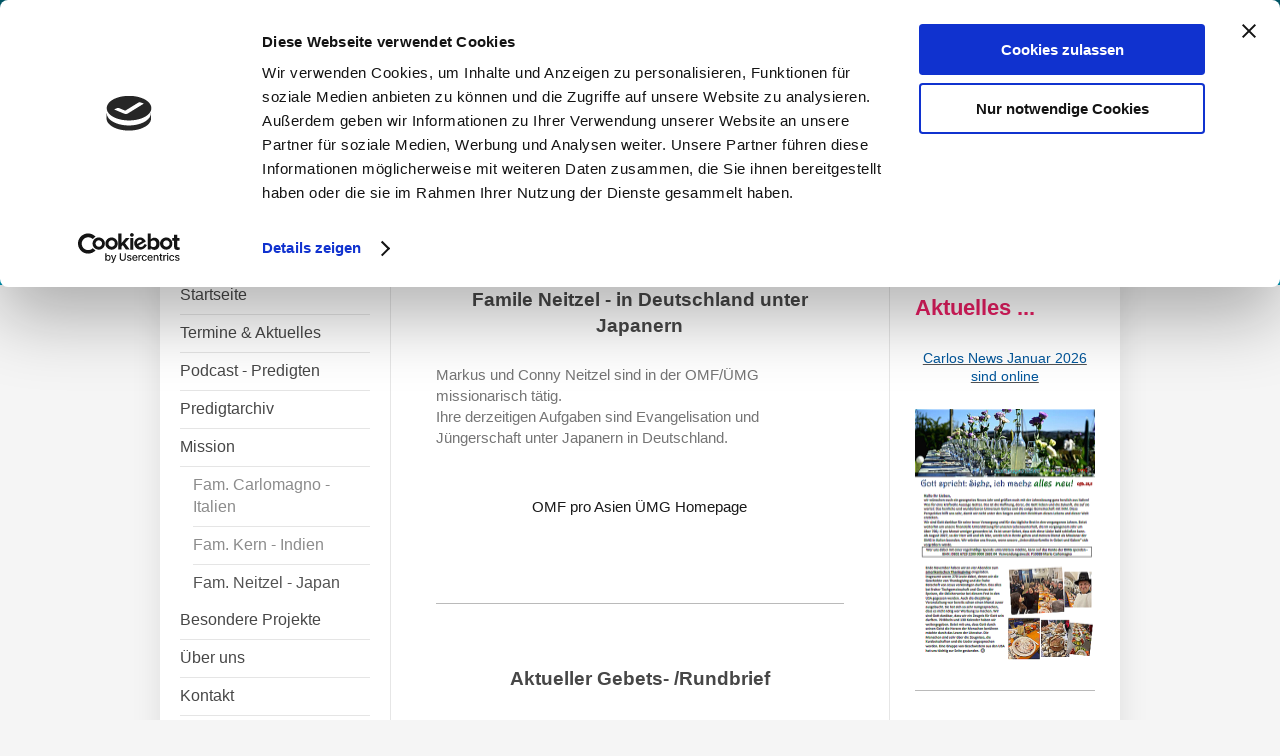

--- FILE ---
content_type: text/html; charset=UTF-8
request_url: https://www.chrischonagemeinde-mornshausen.de/mission/fam-neitzel-japan/
body_size: 8277
content:
<!DOCTYPE html>
<html lang="de"  ><head prefix="og: http://ogp.me/ns# fb: http://ogp.me/ns/fb# business: http://ogp.me/ns/business#">
    <meta http-equiv="Content-Type" content="text/html; charset=utf-8"/>
    <meta name="generator" content="IONOS MyWebsite"/>
        
    <link rel="dns-prefetch" href="//cdn.website-start.de/"/>
    <link rel="dns-prefetch" href="//101.mod.mywebsite-editor.com"/>
    <link rel="dns-prefetch" href="https://101.sb.mywebsite-editor.com/"/>
    <link rel="shortcut icon" href="https://www.chrischonagemeinde-mornshausen.de/s/misc/favicon.png?1512037984"/>
        <title>Evangelische Chrischonagemeinde-Mornshausen - Fam. Neitzel - Japan</title>
    <style type="text/css">@media screen and (max-device-width: 1024px) {.diyw a.switchViewWeb {display: inline !important;}}</style>
    <style type="text/css">@media screen and (min-device-width: 1024px) {
            .mediumScreenDisabled { display:block }
            .smallScreenDisabled { display:block }
        }
        @media screen and (max-device-width: 1024px) { .mediumScreenDisabled { display:none } }
        @media screen and (max-device-width: 568px) { .smallScreenDisabled { display:none } }
                @media screen and (min-width: 1024px) {
            .mobilepreview .mediumScreenDisabled { display:block }
            .mobilepreview .smallScreenDisabled { display:block }
        }
        @media screen and (max-width: 1024px) { .mobilepreview .mediumScreenDisabled { display:none } }
        @media screen and (max-width: 568px) { .mobilepreview .smallScreenDisabled { display:none } }</style>
    <meta name="viewport" content="width=device-width, initial-scale=1, maximum-scale=1, minimal-ui"/>

<meta name="format-detection" content="telephone=no"/>
        <meta name="keywords" content="evangelisch, Chrischonagemeinde, Mornhausen, Chrischona, Gemeinde, Predigt"/>
            <meta name="description" content="evangelisch, Chrischonagemeinde, Mornshausen, Chrischona, Gemeinde, Predigt, Mission"/>
            <meta name="robots" content="index,follow"/>
        <link href="//cdn.website-start.de/templates/2040/style.css?1763478093678" rel="stylesheet" type="text/css"/>
    <link href="https://www.chrischonagemeinde-mornshausen.de/s/style/theming.css?1748245338" rel="stylesheet" type="text/css"/>
    <link href="//cdn.website-start.de/app/cdn/min/group/web.css?1763478093678" rel="stylesheet" type="text/css"/>
<link href="//cdn.website-start.de/app/cdn/min/moduleserver/css/de_DE/common,docviewer,shoppingbasket?1763478093678" rel="stylesheet" type="text/css"/>
    <link href="//cdn.website-start.de/app/cdn/min/group/mobilenavigation.css?1763478093678" rel="stylesheet" type="text/css"/>
    <link href="https://101.sb.mywebsite-editor.com/app/logstate2-css.php?site=859004221&amp;t=1769015112" rel="stylesheet" type="text/css"/>

<script type="text/javascript">
    /* <![CDATA[ */
var stagingMode = '';
    /* ]]> */
</script>
<script src="https://101.sb.mywebsite-editor.com/app/logstate-js.php?site=859004221&amp;t=1769015112"></script>

    <link href="//cdn.website-start.de/templates/2040/print.css?1763478093678" rel="stylesheet" media="print" type="text/css"/>
    <script type="text/javascript">
    /* <![CDATA[ */
    var systemurl = 'https://101.sb.mywebsite-editor.com/';
    var webPath = '/';
    var proxyName = '';
    var webServerName = 'www.chrischonagemeinde-mornshausen.de';
    var sslServerUrl = 'https://www.chrischonagemeinde-mornshausen.de';
    var nonSslServerUrl = 'http://www.chrischonagemeinde-mornshausen.de';
    var webserverProtocol = 'http://';
    var nghScriptsUrlPrefix = '//101.mod.mywebsite-editor.com';
    var sessionNamespace = 'DIY_SB';
    var jimdoData = {
        cdnUrl:  '//cdn.website-start.de/',
        messages: {
            lightBox: {
    image : 'Bild',
    of: 'von'
}

        },
        isTrial: 0,
        pageId: 1823514    };
    var script_basisID = "859004221";

    diy = window.diy || {};
    diy.web = diy.web || {};

        diy.web.jsBaseUrl = "//cdn.website-start.de/s/build/";

    diy.context = diy.context || {};
    diy.context.type = diy.context.type || 'web';
    /* ]]> */
</script>

<script type="text/javascript" src="//cdn.website-start.de/app/cdn/min/group/web.js?1763478093678" crossorigin="anonymous"></script><script type="text/javascript" src="//cdn.website-start.de/s/build/web.bundle.js?1763478093678" crossorigin="anonymous"></script><script type="text/javascript" src="//cdn.website-start.de/app/cdn/min/group/mobilenavigation.js?1763478093678" crossorigin="anonymous"></script><script src="//cdn.website-start.de/app/cdn/min/moduleserver/js/de_DE/common,docviewer,shoppingbasket?1763478093678"></script>
<script type="text/javascript" src="https://cdn.website-start.de/proxy/apps/ehei5t/resource/dependencies/"></script><script type="text/javascript">
                    if (typeof require !== 'undefined') {
                        require.config({
                            waitSeconds : 10,
                            baseUrl : 'https://cdn.website-start.de/proxy/apps/ehei5t/js/'
                        });
                    }
                </script><script type="text/javascript">if (window.jQuery) {window.jQuery_1and1 = window.jQuery;}</script>

<script id="Cookiebot" src="https://consent.cookiebot.com/uc.js" data-cbid="586d82fb-6fc9-4325-805a-08016564e83a" data-blockingmode="auto" type="text/javascript">
</script>
<script type="text/javascript">if (window.jQuery_1and1) {window.jQuery = window.jQuery_1and1;}</script>
<script type="text/javascript" src="//cdn.website-start.de/app/cdn/min/group/pfcsupport.js?1763478093678" crossorigin="anonymous"></script>    <meta property="og:type" content="business.business"/>
    <meta property="og:url" content="https://www.chrischonagemeinde-mornshausen.de/mission/fam-neitzel-japan/"/>
    <meta property="og:title" content="Evangelische Chrischonagemeinde-Mornshausen - Fam. Neitzel - Japan"/>
            <meta property="og:description" content="evangelisch, Chrischonagemeinde, Mornshausen, Chrischona, Gemeinde, Predigt, Mission"/>
                <meta property="og:image" content="https://www.chrischonagemeinde-mornshausen.de/s/misc/logo.png?t=1768757350"/>
        <meta property="business:contact_data:country_name" content="Deutschland"/>
    
    
    
    
    
    
    
    
<link href="https://cdn.website-start.de/proxy/apps/the5mu/s/diy/basic/public/css/basic.css?rev-1572431570=" rel="stylesheet" type="text/css"/><link href="https://cdn.website-start.de/proxy/apps/the5mu/s/gleichzwei/epaper/public/css/web.css?rev-1572431570=" rel="stylesheet" type="text/css"/><link href="https://cdn.website-start.de/proxy/apps/the5mu/s/ui/fancybox/public/css/jquery.fancybox.css?rev-1572431570=" rel="stylesheet" type="text/css"/></head>


<body class="body   cc-pagemode-default diyfeSidebarRight diy-market-de_DE" data-pageid="1823514" id="page-1823514">
    
    <div class="diyw">
        <div class="diyweb diywebSingleNav">
	<div class="diywebContainer">
		<div class="diyfeMobileNav">
		
<nav id="diyfeMobileNav" class="diyfeCA diyfeCA1" role="navigation">
    <a title="Navigation aufklappen/zuklappen">Navigation aufklappen/zuklappen</a>
    <ul class="mainNav1"><li class=" hasSubNavigation"><a data-page-id="21956" href="https://www.chrischonagemeinde-mornshausen.de/" class=" level_1"><span>Startseite</span></a></li><li class=" hasSubNavigation"><a data-page-id="21958" href="https://www.chrischonagemeinde-mornshausen.de/termine-aktuelles/" class=" level_1"><span>Termine &amp; Aktuelles</span></a></li><li class=" hasSubNavigation"><a data-page-id="25606" href="https://www.chrischonagemeinde-mornshausen.de/podcast-predigten/" class=" level_1"><span>Podcast - Predigten</span></a></li><li class=" hasSubNavigation"><a data-page-id="2195713" href="https://www.chrischonagemeinde-mornshausen.de/predigtarchiv/" class=" level_1"><span>Predigtarchiv</span></a><div class="diyfeDropDownSubList diyfeCA diyfeCA1"><ul class="mainNav2"></ul></div></li><li class="parent hasSubNavigation"><a data-page-id="1823502" href="https://www.chrischonagemeinde-mornshausen.de/mission/" class="parent level_1"><span>Mission</span></a><span class="diyfeDropDownSubOpener">&nbsp;</span><div class="diyfeDropDownSubList diyfeCA diyfeCA1"><ul class="mainNav2"><li class=" hasSubNavigation"><a data-page-id="2109164" href="https://www.chrischonagemeinde-mornshausen.de/mission/fam-carlomagno-italien/" class=" level_2"><span>Fam. Carlomagno - Italien</span></a></li><li class=" hasSubNavigation"><a data-page-id="1823515" href="https://www.chrischonagemeinde-mornshausen.de/mission/fam-kern-indien/" class=" level_2"><span>Fam. Kern - Indien</span></a></li><li class="current hasSubNavigation"><a data-page-id="1823514" href="https://www.chrischonagemeinde-mornshausen.de/mission/fam-neitzel-japan/" class="current level_2"><span>Fam. Neitzel - Japan</span></a></li></ul></div></li><li class=" hasSubNavigation"><a data-page-id="35458" href="https://www.chrischonagemeinde-mornshausen.de/besondere-projekte/" class=" level_1"><span>Besondere Projekte</span></a></li><li class=" hasSubNavigation"><a data-page-id="21959" href="https://www.chrischonagemeinde-mornshausen.de/über-uns/" class=" level_1"><span>Über uns</span></a><span class="diyfeDropDownSubOpener">&nbsp;</span><div class="diyfeDropDownSubList diyfeCA diyfeCA1"><ul class="mainNav2"><li class=" hasSubNavigation"><a data-page-id="2184436" href="https://www.chrischonagemeinde-mornshausen.de/über-uns/gemeinschaftspastor/" class=" level_2"><span>Gemeinschaftspastor</span></a></li><li class=" hasSubNavigation"><a data-page-id="21960" href="https://www.chrischonagemeinde-mornshausen.de/über-uns/gemeindeleitung/" class=" level_2"><span>Gemeindeleitung</span></a></li><li class=" hasSubNavigation"><a data-page-id="21962" href="https://www.chrischonagemeinde-mornshausen.de/über-uns/chronik/" class=" level_2"><span>Chronik</span></a></li></ul></div></li><li class=" hasSubNavigation"><a data-page-id="21963" href="https://www.chrischonagemeinde-mornshausen.de/kontakt/" class=" level_1"><span>Kontakt</span></a></li><li class=" hasSubNavigation"><a data-page-id="25609" href="https://www.chrischonagemeinde-mornshausen.de/gottesdienstplanung/" class=" level_1"><span>Gottesdienstplanung</span></a></li><li class=" hasSubNavigation"><a data-page-id="2159944" href="https://www.chrischonagemeinde-mornshausen.de/disclaimer/" class=" level_1"><span>Disclaimer</span></a></li><li class=" hasSubNavigation"><a data-page-id="2129844" href="https://www.chrischonagemeinde-mornshausen.de/datenschutz/" class=" level_1"><span>Datenschutz</span></a></li><li class=" hasSubNavigation"><a data-page-id="21965" href="https://www.chrischonagemeinde-mornshausen.de/impressum/" class=" level_1"><span>Impressum</span></a></li></ul></nav>
	</div>
		<div class="diywebEmotionHeader diyfeCA diyfeCA2">
			<div class="diywebLiveArea">
				
<style type="text/css" media="all">
.diyw div#emotion-header {
        max-width: 960px;
        max-height: 201px;
                background: #999999;
    }

.diyw div#emotion-header-title-bg {
    left: 0%;
    top: 20%;
    width: 61.47%;
    height: 27.8%;

    background-color: #FFFFFF;
    opacity: 0.63;
    filter: alpha(opacity = 62.88);
    }
.diyw img#emotion-header-logo {
    left: 27.78%;
    top: 14.82%;
    background: transparent;
            width: 4.58%;
        height: 22.89%;
                border: 3px solid #CCCCCC;
        padding: 1px;
        }

.diyw div#emotion-header strong#emotion-header-title {
    left: 20%;
    top: 20%;
    color: #333333;
        font: normal normal 20px/120% 'Trebuchet MS', Helvetica, sans-serif;
}

.diyw div#emotion-no-bg-container{
    max-height: 201px;
}

.diyw div#emotion-no-bg-container .emotion-no-bg-height {
    margin-top: 20.94%;
}
</style>
<div id="emotion-header" data-action="loadView" data-params="active" data-imagescount="6">
            <img src="https://www.chrischonagemeinde-mornshausen.de/s/img/emotionheader.jpeg?1767277002.960px.201px" id="emotion-header-img" alt=""/>
            
        <div id="ehSlideshowPlaceholder">
            <div id="ehSlideShow">
                <div class="slide-container">
                                        <div style="background-color: #999999">
                            <img src="https://www.chrischonagemeinde-mornshausen.de/s/img/emotionheader.jpeg?1767277002.960px.201px" alt=""/>
                        </div>
                                    </div>
            </div>
        </div>


        <script type="text/javascript">
        //<![CDATA[
                diy.module.emotionHeader.slideShow.init({ slides: [{"url":"https:\/\/www.chrischonagemeinde-mornshausen.de\/s\/img\/emotionheader.jpeg?1767277002.960px.201px","image_alt":"","bgColor":"#999999"},{"url":"https:\/\/www.chrischonagemeinde-mornshausen.de\/s\/img\/emotionheader_1.jpeg?1767277002.960px.201px","image_alt":"","bgColor":"#999999"},{"url":"https:\/\/www.chrischonagemeinde-mornshausen.de\/s\/img\/emotionheader_2.jpg?1767277002.960px.201px","image_alt":"","bgColor":"#999999"},{"url":"https:\/\/www.chrischonagemeinde-mornshausen.de\/s\/img\/emotionheader_3.jpeg?1767277002.960px.201px","image_alt":"","bgColor":"#999999"},{"url":"https:\/\/www.chrischonagemeinde-mornshausen.de\/s\/img\/emotionheader_4.jpeg?1767277002.960px.201px","image_alt":"","bgColor":"#999999"},{"url":"https:\/\/www.chrischonagemeinde-mornshausen.de\/s\/img\/emotionheader_5.jpg?1767277002.960px.201px","image_alt":"","bgColor":"#999999"}] });
        //]]>
        </script>

    
                        <a href="https://www.chrischonagemeinde-mornshausen.de/">
        
                    <img id="emotion-header-logo" src="https://www.chrischonagemeinde-mornshausen.de/s/misc/logo.png?t=1768757350" alt=""/>
        
                    </a>
            
                  	<div id="emotion-header-title-bg"></div>
    
            <strong id="emotion-header-title" style="text-align: center">Herzlich Willkommen bei der Chrischonagemeinde-Mornshausen
im C1 Evangelischer Gemeindebund e.V.</strong>
                    <div class="notranslate">
                <svg xmlns="http://www.w3.org/2000/svg" version="1.1" id="emotion-header-title-svg" viewBox="0 0 960 201" preserveAspectRatio="xMinYMin meet"><text style="font-family:'Trebuchet MS', Helvetica, sans-serif;font-size:20px;font-style:normal;font-weight:normal;fill:#333333;line-height:1.2em;"><tspan x="50%" style="text-anchor: middle" dy="0.95em">Herzlich Willkommen bei der Chrischonagemeinde-Mornshausen</tspan><tspan x="50%" style="text-anchor: middle" dy="1.2em">im C1 Evangelischer Gemeindebund e.V.</tspan></text></svg>
            </div>
            
    
    <script type="text/javascript">
    //<![CDATA[
    (function ($) {
        function enableSvgTitle() {
                        var titleSvg = $('svg#emotion-header-title-svg'),
                titleHtml = $('#emotion-header-title'),
                emoWidthAbs = 960,
                emoHeightAbs = 201,
                offsetParent,
                titlePosition,
                svgBoxWidth,
                svgBoxHeight;

                        if (titleSvg.length && titleHtml.length) {
                offsetParent = titleHtml.offsetParent();
                titlePosition = titleHtml.position();
                svgBoxWidth = titleHtml.width();
                svgBoxHeight = titleHtml.height();

                                titleSvg.get(0).setAttribute('viewBox', '0 0 ' + svgBoxWidth + ' ' + svgBoxHeight);
                titleSvg.css({
                   left: Math.roundTo(100 * titlePosition.left / offsetParent.width(), 3) + '%',
                   top: Math.roundTo(100 * titlePosition.top / offsetParent.height(), 3) + '%',
                   width: Math.roundTo(100 * svgBoxWidth / emoWidthAbs, 3) + '%',
                   height: Math.roundTo(100 * svgBoxHeight / emoHeightAbs, 3) + '%'
                });

                titleHtml.css('visibility','hidden');
                titleSvg.css('visibility','visible');
            }
        }

        
            var posFunc = function($, overrideSize) {
                var elems = [], containerWidth, containerHeight;
                                    elems.push({
                        selector: '#emotion-header-title',
                        overrideSize: true,
                        horPos: 57.77,
                        vertPos: 4.43                    });
                    lastTitleWidth = $('#emotion-header-title').width();
                                                elems.push({
                    selector: '#emotion-header-title-bg',
                    horPos: 57.82,
                    vertPos: 2.57                });
                                
                containerWidth = parseInt('960');
                containerHeight = parseInt('201');

                for (var i = 0; i < elems.length; ++i) {
                    var el = elems[i],
                        $el = $(el.selector),
                        pos = {
                            left: el.horPos,
                            top: el.vertPos
                        };
                    if (!$el.length) continue;
                    var anchorPos = $el.anchorPosition();
                    anchorPos.$container = $('#emotion-header');

                    if (overrideSize === true || el.overrideSize === true) {
                        anchorPos.setContainerSize(containerWidth, containerHeight);
                    } else {
                        anchorPos.setContainerSize(null, null);
                    }

                    var pxPos = anchorPos.fromAnchorPosition(pos),
                        pcPos = anchorPos.toPercentPosition(pxPos);

                    var elPos = {};
                    if (!isNaN(parseFloat(pcPos.top)) && isFinite(pcPos.top)) {
                        elPos.top = pcPos.top + '%';
                    }
                    if (!isNaN(parseFloat(pcPos.left)) && isFinite(pcPos.left)) {
                        elPos.left = pcPos.left + '%';
                    }
                    $el.css(elPos);
                }

                // switch to svg title
                enableSvgTitle();
            };

                        var $emotionImg = jQuery('#emotion-header-img');
            if ($emotionImg.length > 0) {
                // first position the element based on stored size
                posFunc(jQuery, true);

                // trigger reposition using the real size when the element is loaded
                var ehLoadEvTriggered = false;
                $emotionImg.one('load', function(){
                    posFunc(jQuery);
                    ehLoadEvTriggered = true;
                                        diy.module.emotionHeader.slideShow.start();
                                    }).each(function() {
                                        if(this.complete || typeof this.complete === 'undefined') {
                        jQuery(this).load();
                    }
                });

                                noLoadTriggeredTimeoutId = setTimeout(function() {
                    if (!ehLoadEvTriggered) {
                        posFunc(jQuery);
                    }
                    window.clearTimeout(noLoadTriggeredTimeoutId)
                }, 5000);//after 5 seconds
            } else {
                jQuery(function(){
                    posFunc(jQuery);
                });
            }

                        if (jQuery.isBrowser && jQuery.isBrowser.ie8) {
                var longTitleRepositionCalls = 0;
                longTitleRepositionInterval = setInterval(function() {
                    if (lastTitleWidth > 0 && lastTitleWidth != jQuery('#emotion-header-title').width()) {
                        posFunc(jQuery);
                    }
                    longTitleRepositionCalls++;
                    // try this for 5 seconds
                    if (longTitleRepositionCalls === 5) {
                        window.clearInterval(longTitleRepositionInterval);
                    }
                }, 1000);//each 1 second
            }

            }(jQuery));
    //]]>
    </script>

    </div>

			</div>
		</div>
		<div class="diywebContent">
			<div class="diywebLiveArea diyfeCA diyfeCA1">
				<div class="diywebNav diywebNav123">
					<div class="diywebGutter">
						<div class="webnavigation"><ul id="mainNav1" class="mainNav1"><li class="navTopItemGroup_1"><a data-page-id="21956" href="https://www.chrischonagemeinde-mornshausen.de/" class="level_1"><span>Startseite</span></a></li><li class="navTopItemGroup_2"><a data-page-id="21958" href="https://www.chrischonagemeinde-mornshausen.de/termine-aktuelles/" class="level_1"><span>Termine &amp; Aktuelles</span></a></li><li class="navTopItemGroup_3"><a data-page-id="25606" href="https://www.chrischonagemeinde-mornshausen.de/podcast-predigten/" class="level_1"><span>Podcast - Predigten</span></a></li><li class="navTopItemGroup_4"><a data-page-id="2195713" href="https://www.chrischonagemeinde-mornshausen.de/predigtarchiv/" class="level_1"><span>Predigtarchiv</span></a></li><li class="navTopItemGroup_5"><a data-page-id="1823502" href="https://www.chrischonagemeinde-mornshausen.de/mission/" class="parent level_1"><span>Mission</span></a></li><li><ul id="mainNav2" class="mainNav2"><li class="navTopItemGroup_5"><a data-page-id="2109164" href="https://www.chrischonagemeinde-mornshausen.de/mission/fam-carlomagno-italien/" class="level_2"><span>Fam. Carlomagno - Italien</span></a></li><li class="navTopItemGroup_5"><a data-page-id="1823515" href="https://www.chrischonagemeinde-mornshausen.de/mission/fam-kern-indien/" class="level_2"><span>Fam. Kern - Indien</span></a></li><li class="navTopItemGroup_5"><a data-page-id="1823514" href="https://www.chrischonagemeinde-mornshausen.de/mission/fam-neitzel-japan/" class="current level_2"><span>Fam. Neitzel - Japan</span></a></li></ul></li><li class="navTopItemGroup_6"><a data-page-id="35458" href="https://www.chrischonagemeinde-mornshausen.de/besondere-projekte/" class="level_1"><span>Besondere Projekte</span></a></li><li class="navTopItemGroup_7"><a data-page-id="21959" href="https://www.chrischonagemeinde-mornshausen.de/über-uns/" class="level_1"><span>Über uns</span></a></li><li class="navTopItemGroup_8"><a data-page-id="21963" href="https://www.chrischonagemeinde-mornshausen.de/kontakt/" class="level_1"><span>Kontakt</span></a></li><li class="navTopItemGroup_9"><a data-page-id="25609" href="https://www.chrischonagemeinde-mornshausen.de/gottesdienstplanung/" class="level_1"><span>Gottesdienstplanung</span></a></li><li class="navTopItemGroup_10"><a data-page-id="2159944" href="https://www.chrischonagemeinde-mornshausen.de/disclaimer/" class="level_1"><span>Disclaimer</span></a></li><li class="navTopItemGroup_11"><a data-page-id="2129844" href="https://www.chrischonagemeinde-mornshausen.de/datenschutz/" class="level_1"><span>Datenschutz</span></a></li><li class="navTopItemGroup_12"><a data-page-id="21965" href="https://www.chrischonagemeinde-mornshausen.de/impressum/" class="level_1"><span>Impressum</span></a></li></ul></div>
					</div>
				</div>
				<div class="diywebMain">
					<div class="diywebGutter">
						
        <div id="content_area">
        	<div id="content_start"></div>
        	
        
        <div id="matrix_1975279" class="sortable-matrix" data-matrixId="1975279"><div class="n module-type-header diyfeLiveArea "> <h2><span class="diyfeDecoration">Famile Neitzel - in Deutschland unter Japanern</span></h2> </div><div class="n module-type-text diyfeLiveArea "> <p wrap="">Markus und Conny Neitzel sind in der OMF/ÜMG missionarisch tätig.<br/>
Ihre derzeitigen Aufgaben sind Evangelisation und Jüngerschaft unter Japanern in Deutschland.</p> </div><div class="n module-type-button diyfeLiveArea "> <div class="module-button-container" style="text-align:center;width:100%">
    <a href="http://www.omf.org/de" class="diyfeLinkAsButton" target="_blank">OMF pro Asien ÜMG Homepage</a></div>
 </div><div class="n module-type-hr diyfeLiveArea "> <div style="padding: 32px 0px">
    <div class="hr"></div>
</div>
 </div><div class="n module-type-text diyfeLiveArea "> <h2>Aktueller Gebets- /Rundbrief</h2> </div><div class="n module-type-remoteModule-docviewer diyfeLiveArea "> <!-- deprecated module, id: 35075505,  name: docviewer --> </div><div class="n module-type-webcomponent-epaper diyfeLiveArea "> <div id="webcomponent_eee5b17e-2a7a-4e82-8b4c-d1d4c28148c6_web" class="diysdk_gleichzwei_epaper web_view webcomponent diyApp smallScreenDisabled">
    <div class="aspectRatio" data-aspectRatio="portrait"></div>

    
    <h2>Gebetsbrief Neitzel - Sommer 2024</h2>

    <div class="epaper_preview_image showEpaper">
                <img class="epaper_page_image" src="https://cdn.website-start.de/proxy/apps/the5mu/uploads/gleichzwei/instances/70D84231-D4DE-4210-9822-DC364C8AF63E/wcinstances/epaper/eee5b17e-2a7a-4e82-8b4c-d1d4c28148c6/thumb/000001.jpg?1769015112" alt="ePaper" width="100" height="142"/>
        <div class="epaper_preview_edge"></div>
            </div>

    <span>
        
                    <div id="webcomponent_eee5b17e-2a7a-4e82-8b4c-d1d4c28148c6_web$fancybox" class="diysdk_ui_button index_view ui-component">

    <button type="button" title="Broschüre öffnen" class="button-cancel ui-button ui-widget ui-state-default ui-corner-all ui-button-text-only showEpaper" id="" role="button" aria-disabled="false">
        <span class="ui-button-text">Broschüre öffnen</span>
    </button>
    
</div>

            <a class="epaper_top_download_link" href="https://cdn.website-start.de/proxy/apps/the5mu/uploads/gleichzwei/instances/70D84231-D4DE-4210-9822-DC364C8AF63E/wcinstances/epaper/eee5b17e-2a7a-4e82-8b4c-d1d4c28148c6/pdf/2024-Sommer-Gebetsbrief-Neitzels.pdf" target="_blank">
                <div id="webcomponent_eee5b17e-2a7a-4e82-8b4c-d1d4c28148c6_web$epaperDownload" class="diysdk_ui_button index_view ui-component">

    <button type="button" title="PDF herunterladen" class="button-cancel ui-button ui-widget ui-state-default ui-corner-all ui-button-text-only downloadEpaper" id="" role="button" aria-disabled="false">
        <span class="ui-button-text">PDF herunterladen</span>
    </button>
    
</div>
            </a>
            <div class="shareEpaper">
                Teilen:                <div class="epaper_share_on_facebook"></div>
                <div class="epaper_share_on_twitter"></div>
            </div>
            </span>

    <div class="epaper_clear"></div>

    
</div><script type="text/javascript">/* <![CDATA[ */
var data = {"instance":{"data":{"renderOptions":{"width":"417","height":null,"upgradeable":"1","packagetransition":"none"}},"name":"epaper","localizedName":"epaper.edit.title","id":"eee5b17e-2a7a-4e82-8b4c-d1d4c28148c6","view":"web","app":{"version":"1.0","name":"gleichzwei","id":"70D84231-D4DE-4210-9822-DC364C8AF63E"},"isSitebuilder":false,"environmentConfig":{"isSitebuilder":false,"staticUrlPrefix":"https:\/\/cdn.website-start.de\/proxy\/apps\/the5mu"}},"resources":{"css":["https:\/\/cdn.website-start.de\/proxy\/apps\/the5mu\/s\/diy\/basic\/public\/css\/basic.css?rev-1572431570=","https:\/\/cdn.website-start.de\/proxy\/apps\/the5mu\/s\/gleichzwei\/epaper\/public\/css\/web.css?rev-1572431570=","https:\/\/cdn.website-start.de\/proxy\/apps\/the5mu\/s\/ui\/fancybox\/public\/css\/jquery.fancybox.css?rev-1572431570=","https:\/\/cdn.website-start.de\/proxy\/apps\/the5mu\/s\/diy\/basic\/public\/css\/basic.css?rev-1572431570="],"js":["order!https:\/\/cdn.website-start.de\/proxy\/apps\/the5mu\/s\/ui\/fancybox\/public\/js\/jquery.fancybox.js?rev-1572431570=","order!https:\/\/cdn.website-start.de\/proxy\/apps\/the5mu\/s\/gleichzwei\/epaper\/public\/js\/epaper.js?rev-1572431570=","order!https:\/\/cdn.website-start.de\/proxy\/apps\/the5mu\/api\/app\/ui\/translation\/de_DE?rev-1572431570=","order!https:\/\/cdn.website-start.de\/proxy\/apps\/the5mu\/api\/app\/gleichzwei\/translation\/de_DE?rev-1572431570="]},"embeddedComponents":{"fancybox":{"id":"webcomponent_eee5b17e-2a7a-4e82-8b4c-d1d4c28148c6_web$fancybox","app":"ui","component":"button","view":"index","data":[],"embeddedComponents":[]},"epaperDownload":{"id":"webcomponent_eee5b17e-2a7a-4e82-8b4c-d1d4c28148c6_web$epaperDownload","app":"ui","component":"button","view":"index","data":[],"embeddedComponents":[]}}};
var baseSaveUrl = '/proxy/apps/the5mu';
var instanceCreator = new diysdk.webcomponentIntegrator();
instanceCreator.create(data, baseSaveUrl);
/* ]]> */</script> </div></div>
        
        
        </div>
					</div>
				</div>
				<div class="diywebSecondary diyfeCA diyfeCA3">
					<div class="diywebSidebar">
						<div class="diywebGutter">
							<div id="matrix_23006" class="sortable-matrix" data-matrixId="23006"><div class="n module-type-text diyfeLiveArea "> <h1><span style="font-size:22px;"><span style="color:#E91E63;">Aktuelles ...</span></span></h1> </div><div class="n module-type-text diyfeLiveArea "> <p style="text-align: center;"><a href="https://www.chrischonagemeinde-mornshausen.de/mission/fam-carlomagno-italien/" target="_self"><span style="color:#03579B;">Carlos News Januar 2026 sind online</span></a></p> </div><div class="n module-type-imageSubtitle diyfeLiveArea "> <div class="clearover imageSubtitle imageFitWidth" id="imageSubtitle-37289444">
    <div class="align-container align-center" style="max-width: 180px">
        <a class="imagewrapper" href="https://www.chrischonagemeinde-mornshausen.de/mission/fam-carlomagno-italien/">
            <img id="image_87943969" src="https://www.chrischonagemeinde-mornshausen.de/s/cc_images/cache_87943969.png?t=1767351711" alt="" style="max-width: 180px; height:auto"/>
        </a>

        
    </div>

</div>

<script type="text/javascript">
//<![CDATA[
jQuery(function($) {
    var $target = $('#imageSubtitle-37289444');

    if ($.fn.swipebox && Modernizr.touch) {
        $target
            .find('a[rel*="lightbox"]')
            .addClass('swipebox')
            .swipebox();
    } else {
        $target.tinyLightbox({
            item: 'a[rel*="lightbox"]',
            cycle: false,
            hideNavigation: true
        });
    }
});
//]]>
</script>
 </div><div class="n module-type-hr diyfeLiveArea "> <div style="padding: 0px 0px">
    <div class="hr"></div>
</div>
 </div><div class="n module-type-hr diyfeLiveArea "> <div style="padding: 0px 0px">
    <div class="hr"></div>
</div>
 </div><div class="n module-type-text diyfeLiveArea "> <p><span style="color:#03579B;">Veranstaltungen und Termine für das 1. Quartal 2026 sind online -</span> <span style="color:#4EC3F7;"><a href="https://www.chrischonagemeinde-mornshausen.de/termine-aktuelles/" target="_self">hier
informieren</a></span></p> </div><div class="n module-type-hr diyfeLiveArea "> <div style="padding: 0px 0px">
    <div class="hr"></div>
</div>
 </div><div class="n module-type-text diyfeLiveArea "> <p><span style="color:#03579B;">Glaube und Leben</span></p>
<p><span style="color:#000000;">Predigt von Pfarrer i.R. Olaf Schmidt</span> <a href="https://www.chrischonagemeinde-mornshausen.de/podcast-predigten/" target="_self"><span style="color:#E91E63;">hier anhören</span></a></p> </div><div class="n module-type-hr diyfeLiveArea "> <div style="padding: 0px 0px">
    <div class="hr"></div>
</div>
 </div><div class="n module-type-text diyfeLiveArea "> <p><span style="color:#03579B;">Herzliche Einladung zum Gemeindehauskreis</span></p>
<p><span style="color:#000000;">nächster Termin folgt.</span></p> </div><div class="n module-type-imageSubtitle diyfeLiveArea "> <div class="clearover imageSubtitle imageFitWidth" id="imageSubtitle-37049184">
    <div class="align-container align-left" style="max-width: 180px">
        <a class="imagewrapper" href="https://www.chrischonagemeinde-mornshausen.de/s/cc_images/teaserbox_87344588.PNG?t=1749459863" rel="lightbox[37049184]">
            <img id="image_87344588" src="https://www.chrischonagemeinde-mornshausen.de/s/cc_images/cache_87344588.PNG?t=1749459863" alt="" style="max-width: 180px; height:auto"/>
        </a>

        
    </div>

</div>

<script type="text/javascript">
//<![CDATA[
jQuery(function($) {
    var $target = $('#imageSubtitle-37049184');

    if ($.fn.swipebox && Modernizr.touch) {
        $target
            .find('a[rel*="lightbox"]')
            .addClass('swipebox')
            .swipebox();
    } else {
        $target.tinyLightbox({
            item: 'a[rel*="lightbox"]',
            cycle: false,
            hideNavigation: true
        });
    }
});
//]]>
</script>
 </div><div class="n module-type-text diyfeLiveArea "> <p><span style="color:#03579B;">Wir freuen uns auf eine besondere Zeit </span></p> </div><div class="n module-type-hr diyfeLiveArea "> <div style="padding: 0px 0px">
    <div class="hr"></div>
</div>
 </div><div class="n module-type-text diyfeLiveArea "> <p><span style="color:#03579B;">Mal ehrlich - </span>Leitender Landesreferent des EC-Jugendverband West, <a href="https://www.chrischonagemeinde-mornshausen.de/podcast-predigten/" target="_self">Felix Padur - hier anhören</a></p> </div><div class="n module-type-hr diyfeLiveArea "> <div style="padding: 0px 0px">
    <div class="hr"></div>
</div>
 </div><div class="n module-type-text diyfeLiveArea "> <p><span style="color:#03579B;">Predigtarchiv: Über 300 Predigten online - <a href="https://www.chrischonagemeinde-mornshausen.de/predigtarchiv/" target="_self">hören sie rein...</a></span></p> </div><div class="n module-type-hr diyfeLiveArea "> <div style="padding: 0px 0px">
    <div class="hr"></div>
</div>
 </div><div class="n module-type-text diyfeLiveArea "> <h1><span style="font-size:18px;"><span style="color:#E91E63;"><span style="background-color: transparent;">Zum anhören und runterladen:</span></span></span></h1>
<h1><span style="font-size:18px;"><span style="color:#E91E63;"><span style="background-color: transparent;">Unsere Predigten online ...</span></span></span></h1> </div><div class="n module-type-text diyfeLiveArea "> <p><span style="color:#4EC3F7;">Und führe uns nicht in Versuchung -</span> <span style="color:#4EC3F7;">Missionar Markus Neitzel <a href="https://www.chrischonagemeinde-mornshausen.de/podcast-predigten/" target="_self">hier
anhören</a></span></p> </div><div class="n module-type-hr diyfeLiveArea "> <div style="padding: 0px 0px">
    <div class="hr"></div>
</div>
 </div><div class="n module-type-text diyfeLiveArea "> <p><span style="color:#4EC3F7;">Gericht und Gnade</span></p>
<p>Pfarrer Olaf Schmidt - <a href="https://www.chrischonagemeinde-mornshausen.de/predigtarchiv/predigtarchiv-2019-2020/" target="_self">Jetzt reinhören</a></p> </div><div class="n module-type-hr diyfeLiveArea "> <div style="padding: 0px 0px">
    <div class="hr"></div>
</div>
 </div><div class="n module-type-text diyfeLiveArea "> <p><strong><span style="font-size:18px;"><span style="color:#E91E63;">Sie möchten mehr über uns erfahren?</span></span></strong></p> </div><div class="n module-type-text diyfeLiveArea "> <p>Dann besuchen Sie unseren Gottesdienst</p>
<p>Jeden Sonntag - i.d.R. ab 10.00 Uhr</p>
<p><a href="https://www.chrischonagemeinde-mornshausen.de/kontakt/">Kontakt</a></p> </div><div class="n module-type-hr diyfeLiveArea "> <div style="padding: 0px 0px">
    <div class="hr"></div>
</div>
 </div><div class="n module-type-text diyfeLiveArea "> <p><a href="https://www.chrischonagemeinde-mornshausen.de/termine-aktuelles/">Alle Meldungen</a></p> </div></div>
						</div>
					</div><!-- .diywebSidebar -->
				</div>
			</div>
		</div><!-- .diywebContent -->
		<div class="diywebFooter">
			<div class="diywebLiveArea">
				<div class="diywebGutter">
					<div id="contentfooter">
    <div class="leftrow">
                        <a rel="nofollow" href="javascript:window.print();">
                    <img class="inline" height="14" width="18" src="//cdn.website-start.de/s/img/cc/printer.gif" alt=""/>
                    Druckversion                </a> <span class="footer-separator">|</span>
                <a href="https://www.chrischonagemeinde-mornshausen.de/sitemap/">Sitemap</a>
                        <br/> Ev. Chrischonagemeinde-Mornshausen
            </div>
    <script type="text/javascript">
        window.diy.ux.Captcha.locales = {
            generateNewCode: 'Neuen Code generieren',
            enterCode: 'Bitte geben Sie den Code ein'
        };
        window.diy.ux.Cap2.locales = {
            generateNewCode: 'Neuen Code generieren',
            enterCode: 'Bitte geben Sie den Code ein'
        };
    </script>
    <div class="rightrow">
                    <span class="loggedout">
                <a rel="nofollow" id="login" href="https://login.1and1-editor.com/859004221/www.chrischonagemeinde-mornshausen.de/de?pageId=1823514">
                    Login                </a>
            </span>
                <p><a class="diyw switchViewWeb" href="javascript:switchView('desktop');">Webansicht</a><a class="diyw switchViewMobile" href="javascript:switchView('mobile');">Mobile-Ansicht</a></p>
                <span class="loggedin">
            <a rel="nofollow" id="logout" href="https://101.sb.mywebsite-editor.com/app/cms/logout.php">Logout</a> <span class="footer-separator">|</span>
            <a rel="nofollow" id="edit" href="https://101.sb.mywebsite-editor.com/app/859004221/1823514/">Seite bearbeiten</a>
        </span>
    </div>
</div>
            <div id="loginbox" class="hidden">
                <script type="text/javascript">
                    /* <![CDATA[ */
                    function forgotpw_popup() {
                        var url = 'https://passwort.1und1.de/xml/request/RequestStart';
                        fenster = window.open(url, "fenster1", "width=600,height=400,status=yes,scrollbars=yes,resizable=yes");
                        // IE8 doesn't return the window reference instantly or at all.
                        // It may appear the call failed and fenster is null
                        if (fenster && fenster.focus) {
                            fenster.focus();
                        }
                    }
                    /* ]]> */
                </script>
                                <img class="logo" src="//cdn.website-start.de/s/img/logo.gif" alt="IONOS" title="IONOS"/>

                <div id="loginboxOuter"></div>
            </div>
        

				</div>
			</div>
		</div><!-- .diywebFooter -->
	</div><!-- .diywebContainer -->
</div><!-- .diyweb -->    </div>

    
    </body>


<!-- rendered at Sun, 18 Jan 2026 18:29:11 +0100 -->
</html>


--- FILE ---
content_type: application/x-javascript
request_url: https://consentcdn.cookiebot.com/consentconfig/586d82fb-6fc9-4325-805a-08016564e83a/chrischonagemeinde-mornshausen.de/configuration.js
body_size: 399
content:
CookieConsent.configuration.tags.push({id:54343055,type:"script",tagID:"",innerHash:"",outerHash:"",tagHash:"8280601848283",url:"https://cdn.website-start.de/proxy/apps/the5mu/s/diy/basic/public/css/basic.css?rev-1572431570=",resolvedUrl:"https://cdn.website-start.de/proxy/apps/the5mu/s/diy/basic/public/css/basic.css?rev-1572431570=",cat:[3]});CookieConsent.configuration.tags.push({id:54343056,type:"script",tagID:"",innerHash:"",outerHash:"",tagHash:"9359683742465",url:"https://consent.cookiebot.com/uc.js",resolvedUrl:"https://consent.cookiebot.com/uc.js",cat:[1]});